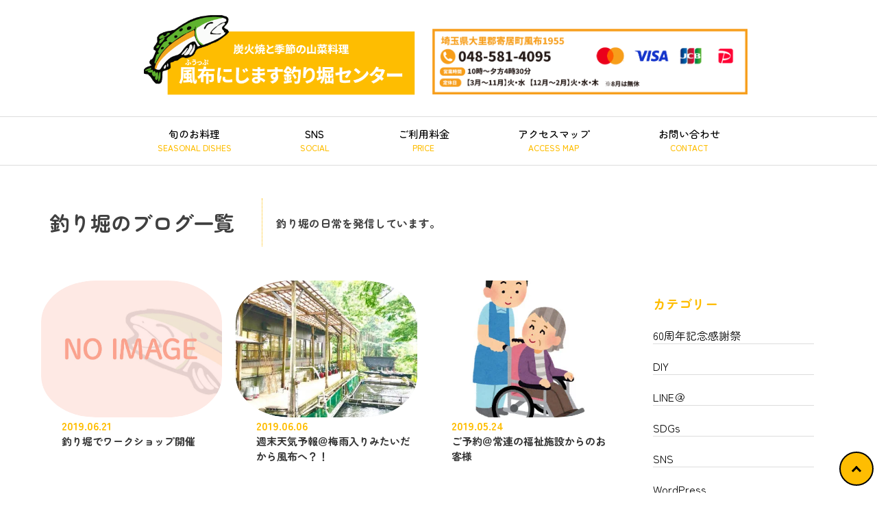

--- FILE ---
content_type: text/html; charset=UTF-8
request_url: https://nijimasuya.com/category/%E6%9C%80%E6%96%B0%E6%83%85%E5%A0%B1/page/12
body_size: 53466
content:
<!doctype html>
<html lang="ja">
<head>
	<meta charset="UTF-8">
	<meta name="viewport" content="width=device-width, initial-scale=1">
<!--slick-->
    <link rel="stylesheet" href="https://nijimasuya.com/wp-content/themes/nizimasu/slick/slick.css">
    <link rel="stylesheet" href="https://nijimasuya.com/wp-content/themes/nizimasu/slick/slick-theme.css">
<!--Google font-->
	<link rel="preconnect" href="https://fonts.googleapis.com">
	<link rel="preconnect" href="https://fonts.gstatic.com" crossorigin>
	<link href="https://fonts.googleapis.com/css2?family=Zen+Maru+Gothic:wght@300;400;500;700;900&display=swap" rel="stylesheet">
	<meta name='robots' content='noindex, follow' />

	<!-- This site is optimized with the Yoast SEO plugin v26.8 - https://yoast.com/product/yoast-seo-wordpress/ -->
	<title>最新情報 アーカイブ | 12ページ目 (69ページ中) | 風布にじます釣り堀センター</title>
	<meta property="og:locale" content="ja_JP" />
	<meta property="og:type" content="article" />
	<meta property="og:title" content="最新情報 アーカイブ | 12ページ目 (69ページ中) | 風布にじます釣り堀センター" />
	<meta property="og:url" content="https://nijimasuya.com/category/最新情報" />
	<meta property="og:site_name" content="風布にじます釣り堀センター" />
	<meta name="twitter:card" content="summary_large_image" />
	<meta name="twitter:site" content="@nijimasuya_masa" />
	<script type="application/ld+json" class="yoast-schema-graph">{"@context":"https://schema.org","@graph":[{"@type":"CollectionPage","@id":"https://nijimasuya.com/category/%e6%9c%80%e6%96%b0%e6%83%85%e5%a0%b1","url":"https://nijimasuya.com/category/%e6%9c%80%e6%96%b0%e6%83%85%e5%a0%b1/page/12","name":"最新情報 アーカイブ | 12ページ目 (69ページ中) | 風布にじます釣り堀センター","isPartOf":{"@id":"https://nijimasuya.com/#website"},"breadcrumb":{"@id":"https://nijimasuya.com/category/%e6%9c%80%e6%96%b0%e6%83%85%e5%a0%b1/page/12#breadcrumb"},"inLanguage":"ja"},{"@type":"BreadcrumbList","@id":"https://nijimasuya.com/category/%e6%9c%80%e6%96%b0%e6%83%85%e5%a0%b1/page/12#breadcrumb","itemListElement":[{"@type":"ListItem","position":1,"name":"ホーム","item":"https://nijimasuya.com/"},{"@type":"ListItem","position":2,"name":"最新情報"}]},{"@type":"WebSite","@id":"https://nijimasuya.com/#website","url":"https://nijimasuya.com/","name":"風布にじます釣り堀センター","description":"カップルやファミリーで楽しもう！","publisher":{"@id":"https://nijimasuya.com/#organization"},"potentialAction":[{"@type":"SearchAction","target":{"@type":"EntryPoint","urlTemplate":"https://nijimasuya.com/?s={search_term_string}"},"query-input":{"@type":"PropertyValueSpecification","valueRequired":true,"valueName":"search_term_string"}}],"inLanguage":"ja"},{"@type":"Organization","@id":"https://nijimasuya.com/#organization","name":"風布にじます釣り堀センター | カップルやファミリーで楽しもう！","url":"https://nijimasuya.com/","logo":{"@type":"ImageObject","inLanguage":"ja","@id":"https://nijimasuya.com/#/schema/logo/image/","url":"https://nijimasuya.com/wp-content/uploads/2024/07/logo.png","contentUrl":"https://nijimasuya.com/wp-content/uploads/2024/07/logo.png","width":640,"height":203,"caption":"風布にじます釣り堀センター | カップルやファミリーで楽しもう！"},"image":{"@id":"https://nijimasuya.com/#/schema/logo/image/"},"sameAs":["https://www.facebook.com/nijimasuyatop/","https://x.com/nijimasuya_masa","https://www.instagram.com/nijimasuya_masa/"]}]}</script>
	<!-- / Yoast SEO plugin. -->


<link rel='dns-prefetch' href='//static.addtoany.com' />
<link rel="alternate" type="application/rss+xml" title="風布にじます釣り堀センター &raquo; フィード" href="https://nijimasuya.com/feed" />
<link rel="alternate" type="application/rss+xml" title="風布にじます釣り堀センター &raquo; コメントフィード" href="https://nijimasuya.com/comments/feed" />
<link rel="alternate" type="application/rss+xml" title="風布にじます釣り堀センター &raquo; 最新情報 カテゴリーのフィード" href="https://nijimasuya.com/category/%e6%9c%80%e6%96%b0%e6%83%85%e5%a0%b1/feed" />
<style id='wp-img-auto-sizes-contain-inline-css'>
img:is([sizes=auto i],[sizes^="auto," i]){contain-intrinsic-size:3000px 1500px}
/*# sourceURL=wp-img-auto-sizes-contain-inline-css */
</style>
<link rel='stylesheet' id='sbi_styles-css' href='https://nijimasuya.com/wp-content/plugins/instagram-feed/css/sbi-styles.min.css?ver=6.10.0' media='all' />
<style id='wp-emoji-styles-inline-css'>

	img.wp-smiley, img.emoji {
		display: inline !important;
		border: none !important;
		box-shadow: none !important;
		height: 1em !important;
		width: 1em !important;
		margin: 0 0.07em !important;
		vertical-align: -0.1em !important;
		background: none !important;
		padding: 0 !important;
	}
/*# sourceURL=wp-emoji-styles-inline-css */
</style>
<style id='wp-block-library-inline-css'>
:root{--wp-block-synced-color:#7a00df;--wp-block-synced-color--rgb:122,0,223;--wp-bound-block-color:var(--wp-block-synced-color);--wp-editor-canvas-background:#ddd;--wp-admin-theme-color:#007cba;--wp-admin-theme-color--rgb:0,124,186;--wp-admin-theme-color-darker-10:#006ba1;--wp-admin-theme-color-darker-10--rgb:0,107,160.5;--wp-admin-theme-color-darker-20:#005a87;--wp-admin-theme-color-darker-20--rgb:0,90,135;--wp-admin-border-width-focus:2px}@media (min-resolution:192dpi){:root{--wp-admin-border-width-focus:1.5px}}.wp-element-button{cursor:pointer}:root .has-very-light-gray-background-color{background-color:#eee}:root .has-very-dark-gray-background-color{background-color:#313131}:root .has-very-light-gray-color{color:#eee}:root .has-very-dark-gray-color{color:#313131}:root .has-vivid-green-cyan-to-vivid-cyan-blue-gradient-background{background:linear-gradient(135deg,#00d084,#0693e3)}:root .has-purple-crush-gradient-background{background:linear-gradient(135deg,#34e2e4,#4721fb 50%,#ab1dfe)}:root .has-hazy-dawn-gradient-background{background:linear-gradient(135deg,#faaca8,#dad0ec)}:root .has-subdued-olive-gradient-background{background:linear-gradient(135deg,#fafae1,#67a671)}:root .has-atomic-cream-gradient-background{background:linear-gradient(135deg,#fdd79a,#004a59)}:root .has-nightshade-gradient-background{background:linear-gradient(135deg,#330968,#31cdcf)}:root .has-midnight-gradient-background{background:linear-gradient(135deg,#020381,#2874fc)}:root{--wp--preset--font-size--normal:16px;--wp--preset--font-size--huge:42px}.has-regular-font-size{font-size:1em}.has-larger-font-size{font-size:2.625em}.has-normal-font-size{font-size:var(--wp--preset--font-size--normal)}.has-huge-font-size{font-size:var(--wp--preset--font-size--huge)}.has-text-align-center{text-align:center}.has-text-align-left{text-align:left}.has-text-align-right{text-align:right}.has-fit-text{white-space:nowrap!important}#end-resizable-editor-section{display:none}.aligncenter{clear:both}.items-justified-left{justify-content:flex-start}.items-justified-center{justify-content:center}.items-justified-right{justify-content:flex-end}.items-justified-space-between{justify-content:space-between}.screen-reader-text{border:0;clip-path:inset(50%);height:1px;margin:-1px;overflow:hidden;padding:0;position:absolute;width:1px;word-wrap:normal!important}.screen-reader-text:focus{background-color:#ddd;clip-path:none;color:#444;display:block;font-size:1em;height:auto;left:5px;line-height:normal;padding:15px 23px 14px;text-decoration:none;top:5px;width:auto;z-index:100000}html :where(.has-border-color){border-style:solid}html :where([style*=border-top-color]){border-top-style:solid}html :where([style*=border-right-color]){border-right-style:solid}html :where([style*=border-bottom-color]){border-bottom-style:solid}html :where([style*=border-left-color]){border-left-style:solid}html :where([style*=border-width]){border-style:solid}html :where([style*=border-top-width]){border-top-style:solid}html :where([style*=border-right-width]){border-right-style:solid}html :where([style*=border-bottom-width]){border-bottom-style:solid}html :where([style*=border-left-width]){border-left-style:solid}html :where(img[class*=wp-image-]){height:auto;max-width:100%}:where(figure){margin:0 0 1em}html :where(.is-position-sticky){--wp-admin--admin-bar--position-offset:var(--wp-admin--admin-bar--height,0px)}@media screen and (max-width:600px){html :where(.is-position-sticky){--wp-admin--admin-bar--position-offset:0px}}

/*# sourceURL=wp-block-library-inline-css */
</style><style id='global-styles-inline-css'>
:root{--wp--preset--aspect-ratio--square: 1;--wp--preset--aspect-ratio--4-3: 4/3;--wp--preset--aspect-ratio--3-4: 3/4;--wp--preset--aspect-ratio--3-2: 3/2;--wp--preset--aspect-ratio--2-3: 2/3;--wp--preset--aspect-ratio--16-9: 16/9;--wp--preset--aspect-ratio--9-16: 9/16;--wp--preset--color--black: #000000;--wp--preset--color--cyan-bluish-gray: #abb8c3;--wp--preset--color--white: #ffffff;--wp--preset--color--pale-pink: #f78da7;--wp--preset--color--vivid-red: #cf2e2e;--wp--preset--color--luminous-vivid-orange: #ff6900;--wp--preset--color--luminous-vivid-amber: #fcb900;--wp--preset--color--light-green-cyan: #7bdcb5;--wp--preset--color--vivid-green-cyan: #00d084;--wp--preset--color--pale-cyan-blue: #8ed1fc;--wp--preset--color--vivid-cyan-blue: #0693e3;--wp--preset--color--vivid-purple: #9b51e0;--wp--preset--gradient--vivid-cyan-blue-to-vivid-purple: linear-gradient(135deg,rgb(6,147,227) 0%,rgb(155,81,224) 100%);--wp--preset--gradient--light-green-cyan-to-vivid-green-cyan: linear-gradient(135deg,rgb(122,220,180) 0%,rgb(0,208,130) 100%);--wp--preset--gradient--luminous-vivid-amber-to-luminous-vivid-orange: linear-gradient(135deg,rgb(252,185,0) 0%,rgb(255,105,0) 100%);--wp--preset--gradient--luminous-vivid-orange-to-vivid-red: linear-gradient(135deg,rgb(255,105,0) 0%,rgb(207,46,46) 100%);--wp--preset--gradient--very-light-gray-to-cyan-bluish-gray: linear-gradient(135deg,rgb(238,238,238) 0%,rgb(169,184,195) 100%);--wp--preset--gradient--cool-to-warm-spectrum: linear-gradient(135deg,rgb(74,234,220) 0%,rgb(151,120,209) 20%,rgb(207,42,186) 40%,rgb(238,44,130) 60%,rgb(251,105,98) 80%,rgb(254,248,76) 100%);--wp--preset--gradient--blush-light-purple: linear-gradient(135deg,rgb(255,206,236) 0%,rgb(152,150,240) 100%);--wp--preset--gradient--blush-bordeaux: linear-gradient(135deg,rgb(254,205,165) 0%,rgb(254,45,45) 50%,rgb(107,0,62) 100%);--wp--preset--gradient--luminous-dusk: linear-gradient(135deg,rgb(255,203,112) 0%,rgb(199,81,192) 50%,rgb(65,88,208) 100%);--wp--preset--gradient--pale-ocean: linear-gradient(135deg,rgb(255,245,203) 0%,rgb(182,227,212) 50%,rgb(51,167,181) 100%);--wp--preset--gradient--electric-grass: linear-gradient(135deg,rgb(202,248,128) 0%,rgb(113,206,126) 100%);--wp--preset--gradient--midnight: linear-gradient(135deg,rgb(2,3,129) 0%,rgb(40,116,252) 100%);--wp--preset--font-size--small: 13px;--wp--preset--font-size--medium: 20px;--wp--preset--font-size--large: 36px;--wp--preset--font-size--x-large: 42px;--wp--preset--spacing--20: 0.44rem;--wp--preset--spacing--30: 0.67rem;--wp--preset--spacing--40: 1rem;--wp--preset--spacing--50: 1.5rem;--wp--preset--spacing--60: 2.25rem;--wp--preset--spacing--70: 3.38rem;--wp--preset--spacing--80: 5.06rem;--wp--preset--shadow--natural: 6px 6px 9px rgba(0, 0, 0, 0.2);--wp--preset--shadow--deep: 12px 12px 50px rgba(0, 0, 0, 0.4);--wp--preset--shadow--sharp: 6px 6px 0px rgba(0, 0, 0, 0.2);--wp--preset--shadow--outlined: 6px 6px 0px -3px rgb(255, 255, 255), 6px 6px rgb(0, 0, 0);--wp--preset--shadow--crisp: 6px 6px 0px rgb(0, 0, 0);}:where(.is-layout-flex){gap: 0.5em;}:where(.is-layout-grid){gap: 0.5em;}body .is-layout-flex{display: flex;}.is-layout-flex{flex-wrap: wrap;align-items: center;}.is-layout-flex > :is(*, div){margin: 0;}body .is-layout-grid{display: grid;}.is-layout-grid > :is(*, div){margin: 0;}:where(.wp-block-columns.is-layout-flex){gap: 2em;}:where(.wp-block-columns.is-layout-grid){gap: 2em;}:where(.wp-block-post-template.is-layout-flex){gap: 1.25em;}:where(.wp-block-post-template.is-layout-grid){gap: 1.25em;}.has-black-color{color: var(--wp--preset--color--black) !important;}.has-cyan-bluish-gray-color{color: var(--wp--preset--color--cyan-bluish-gray) !important;}.has-white-color{color: var(--wp--preset--color--white) !important;}.has-pale-pink-color{color: var(--wp--preset--color--pale-pink) !important;}.has-vivid-red-color{color: var(--wp--preset--color--vivid-red) !important;}.has-luminous-vivid-orange-color{color: var(--wp--preset--color--luminous-vivid-orange) !important;}.has-luminous-vivid-amber-color{color: var(--wp--preset--color--luminous-vivid-amber) !important;}.has-light-green-cyan-color{color: var(--wp--preset--color--light-green-cyan) !important;}.has-vivid-green-cyan-color{color: var(--wp--preset--color--vivid-green-cyan) !important;}.has-pale-cyan-blue-color{color: var(--wp--preset--color--pale-cyan-blue) !important;}.has-vivid-cyan-blue-color{color: var(--wp--preset--color--vivid-cyan-blue) !important;}.has-vivid-purple-color{color: var(--wp--preset--color--vivid-purple) !important;}.has-black-background-color{background-color: var(--wp--preset--color--black) !important;}.has-cyan-bluish-gray-background-color{background-color: var(--wp--preset--color--cyan-bluish-gray) !important;}.has-white-background-color{background-color: var(--wp--preset--color--white) !important;}.has-pale-pink-background-color{background-color: var(--wp--preset--color--pale-pink) !important;}.has-vivid-red-background-color{background-color: var(--wp--preset--color--vivid-red) !important;}.has-luminous-vivid-orange-background-color{background-color: var(--wp--preset--color--luminous-vivid-orange) !important;}.has-luminous-vivid-amber-background-color{background-color: var(--wp--preset--color--luminous-vivid-amber) !important;}.has-light-green-cyan-background-color{background-color: var(--wp--preset--color--light-green-cyan) !important;}.has-vivid-green-cyan-background-color{background-color: var(--wp--preset--color--vivid-green-cyan) !important;}.has-pale-cyan-blue-background-color{background-color: var(--wp--preset--color--pale-cyan-blue) !important;}.has-vivid-cyan-blue-background-color{background-color: var(--wp--preset--color--vivid-cyan-blue) !important;}.has-vivid-purple-background-color{background-color: var(--wp--preset--color--vivid-purple) !important;}.has-black-border-color{border-color: var(--wp--preset--color--black) !important;}.has-cyan-bluish-gray-border-color{border-color: var(--wp--preset--color--cyan-bluish-gray) !important;}.has-white-border-color{border-color: var(--wp--preset--color--white) !important;}.has-pale-pink-border-color{border-color: var(--wp--preset--color--pale-pink) !important;}.has-vivid-red-border-color{border-color: var(--wp--preset--color--vivid-red) !important;}.has-luminous-vivid-orange-border-color{border-color: var(--wp--preset--color--luminous-vivid-orange) !important;}.has-luminous-vivid-amber-border-color{border-color: var(--wp--preset--color--luminous-vivid-amber) !important;}.has-light-green-cyan-border-color{border-color: var(--wp--preset--color--light-green-cyan) !important;}.has-vivid-green-cyan-border-color{border-color: var(--wp--preset--color--vivid-green-cyan) !important;}.has-pale-cyan-blue-border-color{border-color: var(--wp--preset--color--pale-cyan-blue) !important;}.has-vivid-cyan-blue-border-color{border-color: var(--wp--preset--color--vivid-cyan-blue) !important;}.has-vivid-purple-border-color{border-color: var(--wp--preset--color--vivid-purple) !important;}.has-vivid-cyan-blue-to-vivid-purple-gradient-background{background: var(--wp--preset--gradient--vivid-cyan-blue-to-vivid-purple) !important;}.has-light-green-cyan-to-vivid-green-cyan-gradient-background{background: var(--wp--preset--gradient--light-green-cyan-to-vivid-green-cyan) !important;}.has-luminous-vivid-amber-to-luminous-vivid-orange-gradient-background{background: var(--wp--preset--gradient--luminous-vivid-amber-to-luminous-vivid-orange) !important;}.has-luminous-vivid-orange-to-vivid-red-gradient-background{background: var(--wp--preset--gradient--luminous-vivid-orange-to-vivid-red) !important;}.has-very-light-gray-to-cyan-bluish-gray-gradient-background{background: var(--wp--preset--gradient--very-light-gray-to-cyan-bluish-gray) !important;}.has-cool-to-warm-spectrum-gradient-background{background: var(--wp--preset--gradient--cool-to-warm-spectrum) !important;}.has-blush-light-purple-gradient-background{background: var(--wp--preset--gradient--blush-light-purple) !important;}.has-blush-bordeaux-gradient-background{background: var(--wp--preset--gradient--blush-bordeaux) !important;}.has-luminous-dusk-gradient-background{background: var(--wp--preset--gradient--luminous-dusk) !important;}.has-pale-ocean-gradient-background{background: var(--wp--preset--gradient--pale-ocean) !important;}.has-electric-grass-gradient-background{background: var(--wp--preset--gradient--electric-grass) !important;}.has-midnight-gradient-background{background: var(--wp--preset--gradient--midnight) !important;}.has-small-font-size{font-size: var(--wp--preset--font-size--small) !important;}.has-medium-font-size{font-size: var(--wp--preset--font-size--medium) !important;}.has-large-font-size{font-size: var(--wp--preset--font-size--large) !important;}.has-x-large-font-size{font-size: var(--wp--preset--font-size--x-large) !important;}
/*# sourceURL=global-styles-inline-css */
</style>

<style id='classic-theme-styles-inline-css'>
/*! This file is auto-generated */
.wp-block-button__link{color:#fff;background-color:#32373c;border-radius:9999px;box-shadow:none;text-decoration:none;padding:calc(.667em + 2px) calc(1.333em + 2px);font-size:1.125em}.wp-block-file__button{background:#32373c;color:#fff;text-decoration:none}
/*# sourceURL=/wp-includes/css/classic-themes.min.css */
</style>
<link rel='stylesheet' id='contact-form-7-css' href='https://nijimasuya.com/wp-content/plugins/contact-form-7/includes/css/styles.css?ver=6.1.4' media='all' />
<link rel='stylesheet' id='wpa-css-css' href='https://nijimasuya.com/wp-content/plugins/honeypot/includes/css/wpa.css?ver=2.3.04' media='all' />
<link rel='stylesheet' id='spam-protect-for-contact-form7-css' href='https://nijimasuya.com/wp-content/plugins/wp-contact-form-7-spam-blocker/frontend/css/spam-protect-for-contact-form7.css?ver=1.0.0' media='all' />
<link rel='stylesheet' id='sub-style-css' href='https://nijimasuya.com/wp-content/themes/nizimasu/custom.css?20231002-3&#038;ver=6.9' media='all' />
<link rel='stylesheet' id='asahi-style-css' href='https://nijimasuya.com/wp-content/themes/nizimasu/style.css?ver=1.0.0' media='all' />
<link rel='stylesheet' id='addtoany-css' href='https://nijimasuya.com/wp-content/plugins/add-to-any/addtoany.min.css?ver=1.16' media='all' />
<script id="addtoany-core-js-before">
window.a2a_config=window.a2a_config||{};a2a_config.callbacks=[];a2a_config.overlays=[];a2a_config.templates={};a2a_localize = {
	Share: "共有",
	Save: "ブックマーク",
	Subscribe: "購読",
	Email: "メール",
	Bookmark: "ブックマーク",
	ShowAll: "すべて表示する",
	ShowLess: "小さく表示する",
	FindServices: "サービスを探す",
	FindAnyServiceToAddTo: "追加するサービスを今すぐ探す",
	PoweredBy: "Powered by",
	ShareViaEmail: "メールでシェアする",
	SubscribeViaEmail: "メールで購読する",
	BookmarkInYourBrowser: "ブラウザにブックマーク",
	BookmarkInstructions: "このページをブックマークするには、 Ctrl+D または \u2318+D を押下。",
	AddToYourFavorites: "お気に入りに追加",
	SendFromWebOrProgram: "任意のメールアドレスまたはメールプログラムから送信",
	EmailProgram: "メールプログラム",
	More: "詳細&#8230;",
	ThanksForSharing: "共有ありがとうございます !",
	ThanksForFollowing: "フォローありがとうございます !"
};


//# sourceURL=addtoany-core-js-before
</script>
<script defer src="https://static.addtoany.com/menu/page.js" id="addtoany-core-js"></script>
<script src="https://nijimasuya.com/wp-includes/js/jquery/jquery.min.js?ver=3.7.1" id="jquery-core-js"></script>
<script src="https://nijimasuya.com/wp-includes/js/jquery/jquery-migrate.min.js?ver=3.4.1" id="jquery-migrate-js"></script>
<script defer src="https://nijimasuya.com/wp-content/plugins/add-to-any/addtoany.min.js?ver=1.1" id="addtoany-jquery-js"></script>
<script src="https://nijimasuya.com/wp-content/plugins/wp-contact-form-7-spam-blocker/frontend/js/spam-protect-for-contact-form7.js?ver=1.0.0" id="spam-protect-for-contact-form7-js"></script>
<link rel="https://api.w.org/" href="https://nijimasuya.com/wp-json/" /><link rel="alternate" title="JSON" type="application/json" href="https://nijimasuya.com/wp-json/wp/v2/categories/25" /><link rel="EditURI" type="application/rsd+xml" title="RSD" href="https://nijimasuya.com/xmlrpc.php?rsd" />
<meta name="generator" content="WordPress 6.9" />
<!--favicon-->
	<link rel="icon" href="/favicon.ico">
</head>

<body class="archive paged category category-25 wp-custom-logo paged-12 category-paged-12 wp-theme-nizimasu hfeed">
	
						<div id="fb-root"></div>
						<script async defer crossorigin="anonymous" src="https://connect.facebook.net/ja_JP/sdk.js#xfbml=1&version=v20.0" nonce="8oXA79C5"></script>	
	
	
<div id="page" class="site wrapper">
	<!--<a class="skip-link screen-reader-text" href="#primary">Skip to content</a>-->
	
	
 <!--その他ページのヘッダー-->
<header id="header2">	
	
 <div class="logoarea2">
		<h1 class="sitetitle_logo">
			<a href="https://nijimasuya.com/" rel="home"><img src="https://nijimasuya.com/wp-content/themes/nizimasu/logo.png"></a>
		</h1>
		<img src="https://nijimasuya.com/wp-content/themes/nizimasu/images/date.png?20240724" class="dateimg">
 </div>
	<!--<h1 class="sitetitle">
		<a href="https://nijimasuya.com/" rel="home">		
		<img src="https://nijimasuya.com/wp-content/themes/nizimasu/images/headerimg.png" style="margin: 0 auto 30px;" class="pc">
		<img src="https://nijimasuya.com/wp-content/themes/nizimasu/images/headerimg_sp.png" style="margin: 0 auto 30px;" class="sp">
		</a>
	</h1>
	-->
  <div id="menu">
    <div id="menu-inner">
       <div id="navArea">
         <nav>
            <div class="inner">
			<div class="menu-%e3%82%b0%e3%83%ad%e3%83%bc%e3%83%90%e3%83%ab%e3%83%a1%e3%83%8b%e3%83%a5%e3%83%bc-container"><ul id="menu-content" class="menu"><li id="menu-item-79" class="nav_item menu-item menu-item-type-custom menu-item-object-custom menu-item-79"><a href="/#ryouri">旬のお料理<span>SEASONAL DISHES</span></a></li>
<li id="menu-item-91" class="menu-item menu-item-type-custom menu-item-object-custom menu-item-91"><a href="/#sns">SNS<span>SOCIAL</span></a></li>
<li id="menu-item-76" class="nav_item menu-item menu-item-type-custom menu-item-object-custom menu-item-76"><a href="/#price">ご利用料金<span>PRICE</span></a></li>
<li id="menu-item-77" class="nav_item menu-item menu-item-type-custom menu-item-object-custom menu-item-77"><a href="/#access">アクセスマップ<span>ACCESS MAP</span></a></li>
<li id="menu-item-32" class="nav_item menu-item menu-item-type-post_type menu-item-object-page menu-item-32"><a href="https://nijimasuya.com/contact">お問い合わせ<span>CONTACT</span></a></li>
</ul></div>           </div>
         </nav>
		   <div class="toggle_wrap">
                <div class="toggle_btn">
                    <span></span>
                    <span></span>
                    <span></span>
                </div>
		   </div>
                <div id="mask"></div>
       </div><!--navArea-->
    </div><!--menu-inner-->
  </div><!--menu-->		
</header>
		<main style="margin-top: 0;">

<div class="pagetitle container">
   <h2 class="arciveTitle">釣り堀のブログ一覧</h2>
	<div class="pageinfo">
		釣り堀の日常を発信しています。
	</div>
</div>
		
		<section class="container">
<div class="arciveList">

	<div class="arcive-inner">
    <article class="blog-list__list-item">
        <a href="https://nijimasuya.com/%e9%87%a3%e3%82%8a%e5%a0%80%e3%81%a7%e3%83%af%e3%83%bc%e3%82%af%e3%82%b7%e3%83%a7%e3%83%83%e3%83%97%e9%96%8b%e5%82%ac" class="blog-item">
                
										<div class="blog-img02"><img src="https://nijimasuya.com/wp-content/themes/nizimasu/images/noimg.jpg" alt="釣り堀でワークショップ開催"></div>
					                        <div class="blog-item__content">
                <p class="blog-cate" style="display: none;"><span class=" unkou-cate"></span></p>
				<time class="blog-date" datetime="2019.06.21">
					2019.06.21				</time><!--日付-->
                <h3 class="blog-item__title">釣り堀でワークショップ開催</h3>
                                                <!--<h3 class="blog-item__read"><p>　　　【ミニクラフトカゴバッグを作ろう】 &nbsp; おはようございます。 炭火焼と季節の山菜料理が食べられる、風布にじます釣り堀センター・三代目の萩原正幸です。 &nbsp; 今週末の日曜日に久しぶりに釣り堀でワーク [&hellip;]</p>
</h3>-->
                               <!-- <div class="blog-item__button">
                    <span class="blog-item__button-more">記事を読む</span>
                </div>-->
            </div>
        </a>
    </article>
    <article class="blog-list__list-item">
        <a href="https://nijimasuya.com/%e9%80%b1%e6%9c%ab%e5%a4%a9%e6%b0%97%e4%ba%88%e5%a0%b1%ef%bc%a0%e6%a2%85%e9%9b%a8%e5%85%a5%e3%82%8a%e3%81%bf%e3%81%9f%e3%81%84%e3%81%a0%e3%81%8b%e3%82%89%e9%a2%a8%e5%b8%83%e3%81%b8%ef%bc%9f%ef%bc%81" class="blog-item">
                
										<div class="blog-img02"><img width="640" height="360" src="https://nijimasuya.com/wp-content/uploads/2018/10/35102631_2079219142091710_201830327239311360_n-640x360.jpg" class="attachment-640x360 size-640x360 wp-post-image" alt="" decoding="async" fetchpriority="high" /></div>
					                        <div class="blog-item__content">
                <p class="blog-cate" style="display: none;"><span class=" unkou-cate"></span></p>
				<time class="blog-date" datetime="2019.06.06">
					2019.06.06				</time><!--日付-->
                <h3 class="blog-item__title">週末天気予報＠梅雨入りみたいだから風布へ？！</h3>
                                                <!--<h3 class="blog-item__read"><p>　　　【これから1か月以上出かけられないのは大変】 &nbsp; おはようございます。 炭火焼と季節の山菜料理が食べられる、風布にじます釣り堀センター・三代目の萩原正幸です。 &nbsp; 今日から梅雨入りみたいですね（ [&hellip;]</p>
</h3>-->
                               <!-- <div class="blog-item__button">
                    <span class="blog-item__button-more">記事を読む</span>
                </div>-->
            </div>
        </a>
    </article>
    <article class="blog-list__list-item">
        <a href="https://nijimasuya.com/%e3%81%94%e4%ba%88%e7%b4%84%ef%bc%a0%e5%b8%b8%e9%80%a3%e3%81%ae%e7%a6%8f%e7%a5%89%e6%96%bd%e8%a8%ad%e3%81%8b%e3%82%89%e3%81%ae%e3%81%8a%e5%ae%a2%e6%a7%98" class="blog-item">
                
										<div class="blog-img02"><img width="360" height="360" src="https://nijimasuya.com/wp-content/uploads/2017/07/free-illustration-kaigo-kurumaisu-irasutoya.jpg" class="attachment-640x360 size-640x360 wp-post-image" alt="" decoding="async" srcset="https://nijimasuya.com/wp-content/uploads/2017/07/free-illustration-kaigo-kurumaisu-irasutoya.jpg 400w, https://nijimasuya.com/wp-content/uploads/2017/07/free-illustration-kaigo-kurumaisu-irasutoya-50x50.jpg 50w, https://nijimasuya.com/wp-content/uploads/2017/07/free-illustration-kaigo-kurumaisu-irasutoya-300x300.jpg 300w, https://nijimasuya.com/wp-content/uploads/2017/07/free-illustration-kaigo-kurumaisu-irasutoya-150x150.jpg 150w" sizes="(max-width: 360px) 100vw, 360px" /></div>
					                        <div class="blog-item__content">
                <p class="blog-cate" style="display: none;"><span class=" unkou-cate"></span></p>
				<time class="blog-date" datetime="2019.05.24">
					2019.05.24				</time><!--日付-->
                <h3 class="blog-item__title">ご予約＠常連の福祉施設からのお客様</h3>
                                                <!--<h3 class="blog-item__read"><p>　　　【バリアフリー対応施設なので安心できます】 &nbsp; おはようございます。 炭火焼と季節の山菜料理が食べられる、風布にじます釣り堀センター・三代目の萩原正幸です。 &nbsp; 今日は地元の福祉施設の利用者さん [&hellip;]</p>
</h3>-->
                               <!-- <div class="blog-item__button">
                    <span class="blog-item__button-more">記事を読む</span>
                </div>-->
            </div>
        </a>
    </article>
    <article class="blog-list__list-item">
        <a href="https://nijimasuya.com/%e9%80%b1%e6%9c%ab%e5%a4%a9%e6%b0%97%e4%ba%88%e5%a0%b1%ef%bc%a0%e5%87%84%e3%81%84%e6%9a%91%e3%81%8f%e3%81%aa%e3%82%8b%e3%81%9d%e3%83%bc%e3%81%a7%e3%81%99" class="blog-item">
                
										<div class="blog-img02"><img width="640" height="360" src="https://nijimasuya.com/wp-content/uploads/2019/04/39389001_2213491625391967_7556234610661654528_o-640x360.jpg" class="attachment-640x360 size-640x360 wp-post-image" alt="" decoding="async" /></div>
					                        <div class="blog-item__content">
                <p class="blog-cate" style="display: none;"><span class=" unkou-cate"></span></p>
				<time class="blog-date" datetime="2019.05.23">
					2019.05.23				</time><!--日付-->
                <h3 class="blog-item__title">週末天気予報＠凄い暑くなるそーです</h3>
                                                <!--<h3 class="blog-item__read"><p>　　　【下界は35℃超えの予想ですが、風布なら・・・】 &nbsp; おはようございます。 炭火焼と季節の山菜料理が食べられる、風布にじます釣り堀センター・三代目の萩原正幸です。 &nbsp; さて・・・予報での気温が凄 [&hellip;]</p>
</h3>-->
                               <!-- <div class="blog-item__button">
                    <span class="blog-item__button-more">記事を読む</span>
                </div>-->
            </div>
        </a>
    </article>
    <article class="blog-list__list-item">
        <a href="https://nijimasuya.com/%e9%80%b1%e6%9c%ab%e5%a4%a9%e6%b0%97%e4%ba%88%e5%a0%b1%ef%bc%a0%e4%b8%81%e5%ba%a6%e3%81%84%e3%81%84%e5%a4%a9%e6%b0%97" class="blog-item">
                
										<div class="blog-img02"><img src="https://nijimasuya.com/wp-content/themes/nizimasu/images/noimg.jpg" alt="週末天気予報＠丁度いい天気"></div>
					                        <div class="blog-item__content">
                <p class="blog-cate" style="display: none;"><span class=" unkou-cate"></span></p>
				<time class="blog-date" datetime="2019.05.16">
					2019.05.16				</time><!--日付-->
                <h3 class="blog-item__title">週末天気予報＠丁度いい天気</h3>
                                                <!--<h3 class="blog-item__read"><p>　　　【暑くもなく、雨でもなくお出かけしやすいですね】 &nbsp; おはようございます。 炭火焼と季節の山菜料理が食べられる、風布にじます釣り堀センター・三代目の萩原正幸です。 &nbsp; さて・・・明日は釣り堀の長 [&hellip;]</p>
</h3>-->
                               <!-- <div class="blog-item__button">
                    <span class="blog-item__button-more">記事を読む</span>
                </div>-->
            </div>
        </a>
    </article>
    <article class="blog-list__list-item">
        <a href="https://nijimasuya.com/%e9%87%a3%e3%82%8a%e6%b1%a0%e3%82%82%e7%b6%ba%e9%ba%97%e3%81%ab%e3%81%aa%e3%81%a3%e3%81%a6%e3%80%81%e3%81%ab%e3%81%98%e3%81%be%e3%81%99%e3%82%82%e7%be%8e%e5%91%b3%e3%81%97%e3%81%84" class="blog-item">
                
										<div class="blog-img02"><img width="640" height="360" src="https://nijimasuya.com/wp-content/uploads/2018/03/28753743_154437155241802_3391776033458880512_n-640x360.jpg" class="attachment-640x360 size-640x360 wp-post-image" alt="" decoding="async" loading="lazy" /></div>
					                        <div class="blog-item__content">
                <p class="blog-cate" style="display: none;"><span class=" unkou-cate"></span></p>
				<time class="blog-date" datetime="2019.05.10">
					2019.05.10				</time><!--日付-->
                <h3 class="blog-item__title">釣り池も綺麗になって、にじますも美味しい</h3>
                                                <!--<h3 class="blog-item__read"><p>　　　【綺麗な水と釣り池だから、にじますも美味しい】 &nbsp; おはようございます。 炭火焼と季節の山菜料理が食べられる、風布にじます釣り堀センター・三代目の萩原正幸です。 &nbsp; GWは営業に追われなかなか釣 [&hellip;]</p>
</h3>-->
                               <!-- <div class="blog-item__button">
                    <span class="blog-item__button-more">記事を読む</span>
                </div>-->
            </div>
        </a>
    </article>
    <article class="blog-list__list-item">
        <a href="https://nijimasuya.com/2019%e5%b9%b4gw10%e9%80%a3%e4%bc%91%e9%a0%91%e5%bc%b5%e3%82%8a%e3%81%be%e3%81%97%e3%81%9f%e3%80%81%e6%98%8e%e6%97%a5%e3%81%8b%e3%82%89%e6%95%b0%e6%97%a5%e3%81%8a%e4%bc%91%e3%81%bf%e3%81%84%e3%81%9f" class="blog-item">
                
										<div class="blog-img02"><img width="360" height="360" src="https://nijimasuya.com/wp-content/uploads/2018/06/11244489_907121196029023_1780368493830632664_n.jpg" class="attachment-640x360 size-640x360 wp-post-image" alt="" decoding="async" loading="lazy" srcset="https://nijimasuya.com/wp-content/uploads/2018/06/11244489_907121196029023_1780368493830632664_n.jpg 422w, https://nijimasuya.com/wp-content/uploads/2018/06/11244489_907121196029023_1780368493830632664_n-50x50.jpg 50w, https://nijimasuya.com/wp-content/uploads/2018/06/11244489_907121196029023_1780368493830632664_n-300x300.jpg 300w, https://nijimasuya.com/wp-content/uploads/2018/06/11244489_907121196029023_1780368493830632664_n-150x150.jpg 150w" sizes="auto, (max-width: 360px) 100vw, 360px" /></div>
					                        <div class="blog-item__content">
                <p class="blog-cate" style="display: none;"><span class=" unkou-cate"></span></p>
				<time class="blog-date" datetime="2019.05.06">
					2019.05.06				</time><!--日付-->
                <h3 class="blog-item__title">2019年GW10連休頑張りました、明日から数日お休みいただきます</h3>
                                                <!--<h3 class="blog-item__read"><p>　　　【スタッフの頑張りに支えられて乗り切れました】 &nbsp; こんばんわ。 炭火焼と季節の山菜料理が食べられる、風布にじます釣り堀センター・三代目の萩原正幸です。 &nbsp; 初めてともいえる大型連休のGW10連 [&hellip;]</p>
</h3>-->
                               <!-- <div class="blog-item__button">
                    <span class="blog-item__button-more">記事を読む</span>
                </div>-->
            </div>
        </a>
    </article>
    <article class="blog-list__list-item">
        <a href="https://nijimasuya.com/%e4%bb%8a%e6%97%a5%e3%81%8b%e3%82%896%e6%97%a5%e3%81%be%e3%81%a79%e6%99%82%e9%96%8b%e5%ba%97%e3%81%97%e3%81%be%e3%81%99" class="blog-item">
                
										<div class="blog-img02"><img src="https://nijimasuya.com/wp-content/themes/nizimasu/images/noimg.jpg" alt="今日から6日まで9時開店します"></div>
					                        <div class="blog-item__content">
                <p class="blog-cate" style="display: none;"><span class=" unkou-cate"></span></p>
				<time class="blog-date" datetime="2019.05.02">
					2019.05.02				</time><!--日付-->
                <h3 class="blog-item__title">今日から6日まで9時開店します</h3>
                                                <!--<h3 class="blog-item__read"><p>　　　【混雑緩和には、早めのご来店をお勧めします】 &nbsp; おはようございます。 炭火焼と季節の山菜料理が食べられる、風布にじます釣り堀センター・三代目の萩原正幸です。 &nbsp; 今日から6日まで、開店時間を早 [&hellip;]</p>
</h3>-->
                               <!-- <div class="blog-item__button">
                    <span class="blog-item__button-more">記事を読む</span>
                </div>-->
            </div>
        </a>
    </article>
    <article class="blog-list__list-item">
        <a href="https://nijimasuya.com/%e5%b1%8b%e6%a0%b9%e4%bb%98%e3%81%8d%e3%81%ae%e9%87%a3%e3%82%8a%e6%b1%a0%e5%ae%8c%e5%82%99%e3%81%a7%e3%80%81%e9%9b%a8%e3%81%a7%e3%82%82%e5%95%8f%e9%a1%8c%e7%84%a1%e3%81%8f%e9%81%8a%e3%81%b9%e3%81%be" class="blog-item">
                
										<div class="blog-img02"><img width="640" height="360" src="https://nijimasuya.com/wp-content/uploads/2018/10/35102631_2079219142091710_201830327239311360_n-640x360.jpg" class="attachment-640x360 size-640x360 wp-post-image" alt="" decoding="async" loading="lazy" /></div>
					                        <div class="blog-item__content">
                <p class="blog-cate" style="display: none;"><span class=" unkou-cate"></span></p>
				<time class="blog-date" datetime="2019.04.30">
					2019.04.30				</time><!--日付-->
                <h3 class="blog-item__title">屋根付きの釣り池完備で、雨でも問題無く遊べます</h3>
                                                <!--<h3 class="blog-item__read"><p>　　　【雨でも遊べる釣り堀って珍しいでしょ？】 &nbsp; おはようございます。 炭火焼と季節の山菜料理が食べられる、風布にじます釣り堀センター・三代目の萩原正幸です。 &nbsp; GW10連休前半は比較的天気のも恵 [&hellip;]</p>
</h3>-->
                               <!-- <div class="blog-item__button">
                    <span class="blog-item__button-more">記事を読む</span>
                </div>-->
            </div>
        </a>
    </article>
			

	<nav class="navigation pagination" aria-label="投稿のページ送り">
		<h2 class="screen-reader-text">投稿のページ送り</h2>
		<div class="nav-links"><ul class='page-numbers'>
	<li><a class="prev page-numbers" href="https://nijimasuya.com/category/%E6%9C%80%E6%96%B0%E6%83%85%E5%A0%B1/page/11">前へ</a></li>
	<li><a class="page-numbers" href="https://nijimasuya.com/category/%E6%9C%80%E6%96%B0%E6%83%85%E5%A0%B1/">1</a></li>
	<li><span class="page-numbers dots">&hellip;</span></li>
	<li><a class="page-numbers" href="https://nijimasuya.com/category/%E6%9C%80%E6%96%B0%E6%83%85%E5%A0%B1/page/10">10</a></li>
	<li><a class="page-numbers" href="https://nijimasuya.com/category/%E6%9C%80%E6%96%B0%E6%83%85%E5%A0%B1/page/11">11</a></li>
	<li><span aria-current="page" class="page-numbers current">12</span></li>
	<li><a class="page-numbers" href="https://nijimasuya.com/category/%E6%9C%80%E6%96%B0%E6%83%85%E5%A0%B1/page/13">13</a></li>
	<li><a class="page-numbers" href="https://nijimasuya.com/category/%E6%9C%80%E6%96%B0%E6%83%85%E5%A0%B1/page/14">14</a></li>
	<li><span class="page-numbers dots">&hellip;</span></li>
	<li><a class="page-numbers" href="https://nijimasuya.com/category/%E6%9C%80%E6%96%B0%E6%83%85%E5%A0%B1/page/69">69</a></li>
	<li><a class="next page-numbers" href="https://nijimasuya.com/category/%E6%9C%80%E6%96%B0%E6%83%85%E5%A0%B1/page/13">次へ</a></li>
</ul>
</div>
	</nav>	</div>
	

<aside id="secondary" class="widget-area">
	<section id="categories-2" class="widget widget_categories"><h2 class="widget-title">カテゴリー</h2>
			<ul>
					<li class="cat-item cat-item-4"><a href="https://nijimasuya.com/category/60%e5%91%a8%e5%b9%b4%e8%a8%98%e5%bf%b5%e6%84%9f%e8%ac%9d%e7%a5%ad">60周年記念感謝祭</a>
</li>
	<li class="cat-item cat-item-5"><a href="https://nijimasuya.com/category/diy">DIY</a>
</li>
	<li class="cat-item cat-item-6"><a href="https://nijimasuya.com/category/line%ef%bc%a0">LINE＠</a>
</li>
	<li class="cat-item cat-item-7"><a href="https://nijimasuya.com/category/sdgs">SDGs</a>
</li>
	<li class="cat-item cat-item-8"><a href="https://nijimasuya.com/category/sns">SNS</a>
</li>
	<li class="cat-item cat-item-9"><a href="https://nijimasuya.com/category/wordpress">WordPress</a>
</li>
	<li class="cat-item cat-item-10"><a href="https://nijimasuya.com/category/%e3%82%a4%e3%83%99%e3%83%b3%e3%83%88">イベント</a>
</li>
	<li class="cat-item cat-item-11"><a href="https://nijimasuya.com/category/%e3%81%8a%e5%9c%9f%e7%94%a3">お土産</a>
</li>
	<li class="cat-item cat-item-12"><a href="https://nijimasuya.com/category/%e3%82%b3%e3%83%ad%e3%83%8a%e5%af%be%e7%ad%96">コロナ対策</a>
</li>
	<li class="cat-item cat-item-13"><a href="https://nijimasuya.com/category/%e3%82%bb%e3%83%9f%e3%83%8a%e3%83%bc">セミナー</a>
</li>
	<li class="cat-item cat-item-14"><a href="https://nijimasuya.com/category/%e3%81%a4%e3%82%8a%e3%81%bc%e3%82%8a%e4%be%bf%e3%82%8a">つりぼり便り</a>
</li>
	<li class="cat-item cat-item-15"><a href="https://nijimasuya.com/category/%e3%81%ab%e3%81%98%e3%81%be%e3%81%99%e5%a1%97%e3%82%8a%e7%b5%b5">にじます塗り絵</a>
</li>
	<li class="cat-item cat-item-16"><a href="https://nijimasuya.com/category/%e3%83%90%e3%83%aa%e3%82%a2%e3%83%95%e3%83%aa%e3%83%bc">バリアフリー</a>
</li>
	<li class="cat-item cat-item-17"><a href="https://nijimasuya.com/category/%e3%83%9a%e3%83%83%e3%83%88%e9%96%a2%e9%80%a3">ペット関連</a>
</li>
	<li class="cat-item cat-item-18"><a href="https://nijimasuya.com/category/%e3%83%a9%e3%83%b3%e3%83%81">ランチ</a>
</li>
	<li class="cat-item cat-item-19"><a href="https://nijimasuya.com/category/%e4%b8%89%e4%bb%a3%e7%9b%ae%e3%81%ae%e3%81%a4%e3%81%b6%e3%82%84%e3%81%8d">三代目のつぶやき</a>
</li>
	<li class="cat-item cat-item-20"><a href="https://nijimasuya.com/category/%e5%82%99%e9%95%b7%e7%82%ad">備長炭</a>
</li>
	<li class="cat-item cat-item-21"><a href="https://nijimasuya.com/category/%e5%a4%a7%e5%a5%b3%e5%b0%86">大女将</a>
</li>
	<li class="cat-item cat-item-22"><a href="https://nijimasuya.com/category/%e6%96%b0%e3%82%b5%e3%83%bc%e3%83%93%e3%82%b9">新サービス</a>
</li>
	<li class="cat-item cat-item-23"><a href="https://nijimasuya.com/category/%e6%97%ac%e3%81%ae%e5%91%b3">旬の味</a>
</li>
	<li class="cat-item cat-item-24"><a href="https://nijimasuya.com/category/%e6%98%a0%e7%94%bb">映画</a>
</li>
	<li class="cat-item cat-item-25 current-cat"><a aria-current="page" href="https://nijimasuya.com/category/%e6%9c%80%e6%96%b0%e6%83%85%e5%a0%b1">最新情報</a>
</li>
	<li class="cat-item cat-item-1"><a href="https://nijimasuya.com/category/uncategorized">未分類</a>
</li>
	<li class="cat-item cat-item-26"><a href="https://nijimasuya.com/category/%e7%a6%8f%e7%a5%89%e6%96%bd%e8%a8%ad">福祉施設</a>
</li>
	<li class="cat-item cat-item-27"><a href="https://nijimasuya.com/category/%e8%8b%a5%e5%a5%b3%e5%b0%86">若女将</a>
</li>
	<li class="cat-item cat-item-28"><a href="https://nijimasuya.com/category/%e8%a6%b3%e5%85%89%e6%a1%88%e5%86%85">観光案内</a>
</li>
	<li class="cat-item cat-item-29"><a href="https://nijimasuya.com/category/%e9%87%a3%e3%82%8a%e5%a0%80%e3%81%ae%e4%ba%8b">釣り堀の事</a>
</li>
	<li class="cat-item cat-item-30"><a href="https://nijimasuya.com/category/%e9%9f%b3%e6%a5%bd">音楽</a>
</li>
			</ul>

			</section></aside><!-- #secondary -->
	
<style>
.widget-area{
 width: 25%;
}	
	
</style>
	
	
</div>
		</section>
	</main><!-- #main -->


    <div class="sp-fixed">
		<a href="tel:048-581-4095" class="sp-fixed-box sp-fixed-border"><i class="icon-phone" style="font-size: 18px;"></i>お電話はこちら</a>
		<a href="https://nijimasuya.com/contact" class="sp-fixed-box"><i class="icon-mail2" style="font-size: 18px;"></i>メールはこちら</a>
    </div>


<footer class="footer">
  <div class="md-flex md-justify-between">
    <h1 class="sitetitle" style="margin: 0;width: 250px;max-width: 100%;"><a href="https://nijimasuya.com/" rel="home"><img src="https://nijimasuya.com/wp-content/themes/nizimasu/logo_f.png"></a></h1>
	  
	  
    <!--<ul class="footer__navi flex">
      <li><a href="#">About</a></li>
      <li><a href="#">サイトマップ</a></li>
      <li><a href="#">プライバシーポリシー</a></li>
    </ul>-->
		  <div>
	  <div class="footerMenu">
	  <!--<div class="menu-%e3%83%95%e3%83%83%e3%82%bf%e3%83%bc%e3%83%a1%e3%83%8b%e3%83%a5%e3%83%bc-container"><ul id="menu-%e3%83%95%e3%83%83%e3%82%bf%e3%83%bc%e3%83%a1%e3%83%8b%e3%83%a5%e3%83%bc" class="menu"><li id="menu-item-85" class="menu-item menu-item-type-custom menu-item-object-custom menu-item-85"><a href="/#">旬のお料理</a></li>
<li id="menu-item-89" class="menu-item menu-item-type-custom menu-item-object-custom menu-item-89"><a href="/#sns">SNS</a></li>
<li id="menu-item-82" class="menu-item menu-item-type-custom menu-item-object-custom menu-item-82"><a href="/#price">ご利用料金</a></li>
<li id="menu-item-83" class="menu-item menu-item-type-custom menu-item-object-custom menu-item-83"><a href="/#access">アクセスマップ</a></li>
<li id="menu-item-88" class="menu-item menu-item-type-post_type menu-item-object-page menu-item-88"><a href="https://nijimasuya.com/contact">お問い合わせ</a></li>
</ul></div>-->
	  </div>
		  </div>
  </div>
	

  <div class="copyright">
    © 2023 <a href="https://nijimasuya.com/" rel="home">風布にじます釣り堀センター</a> All Rights Reserved.
  </div>
	
	
<!--トップへ戻る-->
<!--<a class="pagetop" href="#"><div class="pagetop__arrow"></div></a>	-->
<button id="js-pagetop" class="pagetop"><span class="pagetop__arrow"></span></button>
	
</footer>
</div><!-- #page -->

<script type="speculationrules">
{"prefetch":[{"source":"document","where":{"and":[{"href_matches":"/*"},{"not":{"href_matches":["/wp-*.php","/wp-admin/*","/wp-content/uploads/*","/wp-content/*","/wp-content/plugins/*","/wp-content/themes/nizimasu/*","/*\\?(.+)"]}},{"not":{"selector_matches":"a[rel~=\"nofollow\"]"}},{"not":{"selector_matches":".no-prefetch, .no-prefetch a"}}]},"eagerness":"conservative"}]}
</script>
<!-- Instagram Feed JS -->
<script type="text/javascript">
var sbiajaxurl = "https://nijimasuya.com/wp-admin/admin-ajax.php";
</script>
<script src="https://nijimasuya.com/wp-includes/js/dist/hooks.min.js?ver=dd5603f07f9220ed27f1" id="wp-hooks-js"></script>
<script src="https://nijimasuya.com/wp-includes/js/dist/i18n.min.js?ver=c26c3dc7bed366793375" id="wp-i18n-js"></script>
<script id="wp-i18n-js-after">
wp.i18n.setLocaleData( { 'text direction\u0004ltr': [ 'ltr' ] } );
//# sourceURL=wp-i18n-js-after
</script>
<script src="https://nijimasuya.com/wp-content/plugins/contact-form-7/includes/swv/js/index.js?ver=6.1.4" id="swv-js"></script>
<script id="contact-form-7-js-translations">
( function( domain, translations ) {
	var localeData = translations.locale_data[ domain ] || translations.locale_data.messages;
	localeData[""].domain = domain;
	wp.i18n.setLocaleData( localeData, domain );
} )( "contact-form-7", {"translation-revision-date":"2025-11-30 08:12:23+0000","generator":"GlotPress\/4.0.3","domain":"messages","locale_data":{"messages":{"":{"domain":"messages","plural-forms":"nplurals=1; plural=0;","lang":"ja_JP"},"This contact form is placed in the wrong place.":["\u3053\u306e\u30b3\u30f3\u30bf\u30af\u30c8\u30d5\u30a9\u30fc\u30e0\u306f\u9593\u9055\u3063\u305f\u4f4d\u7f6e\u306b\u7f6e\u304b\u308c\u3066\u3044\u307e\u3059\u3002"],"Error:":["\u30a8\u30e9\u30fc:"]}},"comment":{"reference":"includes\/js\/index.js"}} );
//# sourceURL=contact-form-7-js-translations
</script>
<script id="contact-form-7-js-before">
var wpcf7 = {
    "api": {
        "root": "https:\/\/nijimasuya.com\/wp-json\/",
        "namespace": "contact-form-7\/v1"
    }
};
//# sourceURL=contact-form-7-js-before
</script>
<script src="https://nijimasuya.com/wp-content/plugins/contact-form-7/includes/js/index.js?ver=6.1.4" id="contact-form-7-js"></script>
<script src="https://nijimasuya.com/wp-content/plugins/honeypot/includes/js/wpa.js?ver=2.3.04" id="wpascript-js"></script>
<script id="wpascript-js-after">
wpa_field_info = {"wpa_field_name":"wcxvhf913","wpa_field_value":348802,"wpa_add_test":"no"}
//# sourceURL=wpascript-js-after
</script>
<script src="https://nijimasuya.com/wp-content/themes/nizimasu/js/script.js?ver=6.9" id="main-script-js"></script>
<script src="https://nijimasuya.com/wp-content/themes/nizimasu/js/navigation.js?ver=1.0.0" id="asahi-navigation-js"></script>
<script id="wp-emoji-settings" type="application/json">
{"baseUrl":"https://s.w.org/images/core/emoji/17.0.2/72x72/","ext":".png","svgUrl":"https://s.w.org/images/core/emoji/17.0.2/svg/","svgExt":".svg","source":{"concatemoji":"https://nijimasuya.com/wp-includes/js/wp-emoji-release.min.js?ver=6.9"}}
</script>
<script type="module">
/*! This file is auto-generated */
const a=JSON.parse(document.getElementById("wp-emoji-settings").textContent),o=(window._wpemojiSettings=a,"wpEmojiSettingsSupports"),s=["flag","emoji"];function i(e){try{var t={supportTests:e,timestamp:(new Date).valueOf()};sessionStorage.setItem(o,JSON.stringify(t))}catch(e){}}function c(e,t,n){e.clearRect(0,0,e.canvas.width,e.canvas.height),e.fillText(t,0,0);t=new Uint32Array(e.getImageData(0,0,e.canvas.width,e.canvas.height).data);e.clearRect(0,0,e.canvas.width,e.canvas.height),e.fillText(n,0,0);const a=new Uint32Array(e.getImageData(0,0,e.canvas.width,e.canvas.height).data);return t.every((e,t)=>e===a[t])}function p(e,t){e.clearRect(0,0,e.canvas.width,e.canvas.height),e.fillText(t,0,0);var n=e.getImageData(16,16,1,1);for(let e=0;e<n.data.length;e++)if(0!==n.data[e])return!1;return!0}function u(e,t,n,a){switch(t){case"flag":return n(e,"\ud83c\udff3\ufe0f\u200d\u26a7\ufe0f","\ud83c\udff3\ufe0f\u200b\u26a7\ufe0f")?!1:!n(e,"\ud83c\udde8\ud83c\uddf6","\ud83c\udde8\u200b\ud83c\uddf6")&&!n(e,"\ud83c\udff4\udb40\udc67\udb40\udc62\udb40\udc65\udb40\udc6e\udb40\udc67\udb40\udc7f","\ud83c\udff4\u200b\udb40\udc67\u200b\udb40\udc62\u200b\udb40\udc65\u200b\udb40\udc6e\u200b\udb40\udc67\u200b\udb40\udc7f");case"emoji":return!a(e,"\ud83e\u1fac8")}return!1}function f(e,t,n,a){let r;const o=(r="undefined"!=typeof WorkerGlobalScope&&self instanceof WorkerGlobalScope?new OffscreenCanvas(300,150):document.createElement("canvas")).getContext("2d",{willReadFrequently:!0}),s=(o.textBaseline="top",o.font="600 32px Arial",{});return e.forEach(e=>{s[e]=t(o,e,n,a)}),s}function r(e){var t=document.createElement("script");t.src=e,t.defer=!0,document.head.appendChild(t)}a.supports={everything:!0,everythingExceptFlag:!0},new Promise(t=>{let n=function(){try{var e=JSON.parse(sessionStorage.getItem(o));if("object"==typeof e&&"number"==typeof e.timestamp&&(new Date).valueOf()<e.timestamp+604800&&"object"==typeof e.supportTests)return e.supportTests}catch(e){}return null}();if(!n){if("undefined"!=typeof Worker&&"undefined"!=typeof OffscreenCanvas&&"undefined"!=typeof URL&&URL.createObjectURL&&"undefined"!=typeof Blob)try{var e="postMessage("+f.toString()+"("+[JSON.stringify(s),u.toString(),c.toString(),p.toString()].join(",")+"));",a=new Blob([e],{type:"text/javascript"});const r=new Worker(URL.createObjectURL(a),{name:"wpTestEmojiSupports"});return void(r.onmessage=e=>{i(n=e.data),r.terminate(),t(n)})}catch(e){}i(n=f(s,u,c,p))}t(n)}).then(e=>{for(const n in e)a.supports[n]=e[n],a.supports.everything=a.supports.everything&&a.supports[n],"flag"!==n&&(a.supports.everythingExceptFlag=a.supports.everythingExceptFlag&&a.supports[n]);var t;a.supports.everythingExceptFlag=a.supports.everythingExceptFlag&&!a.supports.flag,a.supports.everything||((t=a.source||{}).concatemoji?r(t.concatemoji):t.wpemoji&&t.twemoji&&(r(t.twemoji),r(t.wpemoji)))});
//# sourceURL=https://nijimasuya.com/wp-includes/js/wp-emoji-loader.min.js
</script>

	<script>
/*
(function ($) {
  var $nav = $('#navArea');
  var $btn = $('.toggle_btn');
  var $mask = $('#mask');
  var open = 'open'; // class
  // menu open close
  $btn.on('click', function () {
    if (!$nav.hasClass(open)) {
      $nav.addClass(open);
    } else {
      $nav.removeClass(open);
    }
  });
  // mask close
  $mask.on('click', function () {
    $nav.removeClass(open);
  });
})(jQuery);	
*/
	
/*main*/
jQuery(function () {
  jQuery('.mainslider').slick({
  arrows:false,
  autoplay:true,
  autoplaySpeed:3000,
  });
});
	
		
/*old メインビジュアル表示*/
jQuery(function () {
  jQuery('.slider02').slick({
  infinite: true,
  slidesToShow: 1,
  slidesToScroll: 1,
  autoplay:true,
  autoplaySpeed:3000,
  arrows:false,
  });
});	
	
	</script>
<!--slick-->
   <script src="https://nijimasuya.com/wp-content/themes/nizimasu/slick/slick.min.js"></script>
   <script src="https://nijimasuya.com/wp-content/themes/nizimasu/js/animation.js"></script>
   <!--<script src="https://nijimasuya.com/wp-content/themes/nizimasu/js/wave.js"></script>-->
</body>
</html>
